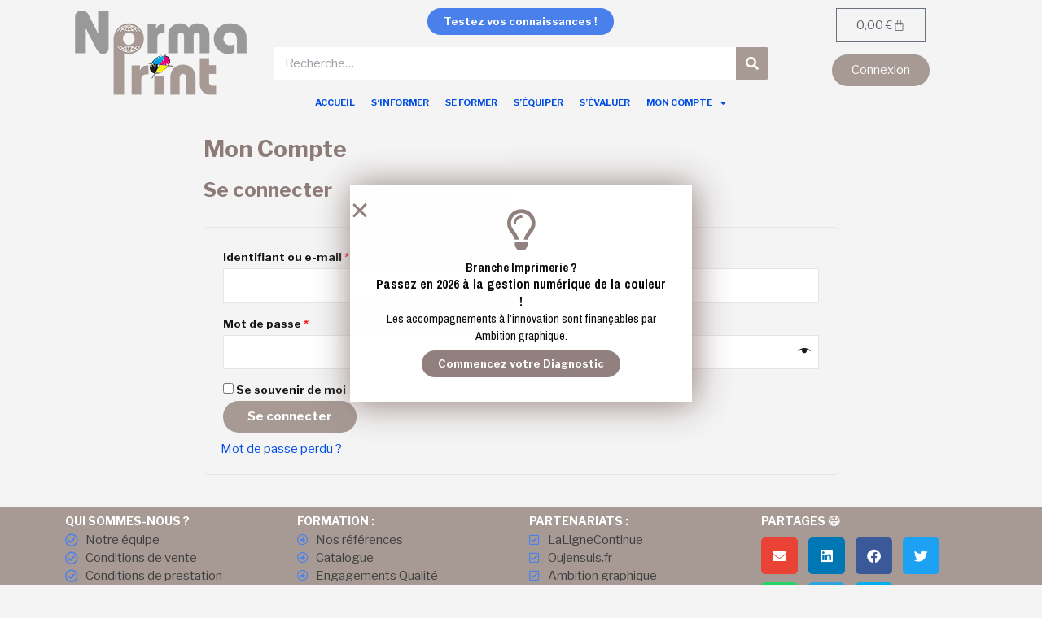

--- FILE ---
content_type: text/css; charset=utf-8
request_url: https://www.normaprint.fr/wp-content/uploads/elementor/css/post-103758.css?ver=1734994589
body_size: -47
content:
.elementor-103758 .elementor-element.elementor-element-5a5b8fec > .elementor-container{max-width:800px;}.elementor-103758 .elementor-element.elementor-element-593820b1{--spacer-size:10px;}

--- FILE ---
content_type: text/css; charset=utf-8
request_url: https://www.normaprint.fr/wp-content/uploads/elementor/css/post-479822.css?ver=1734951853
body_size: 1371
content:
.elementor-479822 .elementor-element.elementor-element-382f87ec{z-index:1000;}.elementor-bc-flex-widget .elementor-479822 .elementor-element.elementor-element-4c1599f8.elementor-column .elementor-widget-wrap{align-items:center;}.elementor-479822 .elementor-element.elementor-element-4c1599f8.elementor-column.elementor-element[data-element_type="column"] > .elementor-widget-wrap.elementor-element-populated{align-content:center;align-items:center;}.elementor-479822 .elementor-element.elementor-element-68f44769 .uael-modal-action-wrap .elementor-button{background-color:var( --e-global-color-26cf5b63 );}.uamodal-68f44769 .uael-content{width:650px;color:var( --e-global-color-648065cf );background-color:var( --e-global-color-2cc4a3c4 );}.uamodal-68f44769 .uael-modal-close{font-size:20px;line-height:20px;height:20px;width:20px;}.uamodal-68f44769 .uael-modal-close i, .uamodal-68f44769 .uael-modal-close svg{font-size:20px;line-height:20px;height:20px;width:20px;}.uamodal-68f44769 .uael-modal-close i{color:#ffffff;}.uamodal-68f44769 .uael-modal-close svg{fill:#ffffff;}.elementor-479822 .elementor-element.elementor-element-68f44769 .uael-content{color:var( --e-global-color-648065cf );}.uamodal-68f44769 .uael-content .uael-modal-content-data{padding:25px 25px 25px 25px;}.elementor-479822 .elementor-element.elementor-element-68f44769 .uael-modal-action-wrap a.elementor-button, .elementor-479822 .elementor-element.elementor-element-68f44769 .uael-modal-action-wrap .elementor-button{font-weight:bold;border-radius:25px 25px 25px 25px;}.elementor-479822 .elementor-element.elementor-element-615603e{--spacer-size:10px;}.elementor-479822 .elementor-element.elementor-element-49e1710{--spacer-size:5px;}.elementor-479822 .elementor-element.elementor-element-2dc6ace4 .elementor-search-form__container{min-height:40px;}.elementor-479822 .elementor-element.elementor-element-2dc6ace4 .elementor-search-form__submit{min-width:40px;--e-search-form-submit-text-color:#ffffff;background-color:#a79a95;}body:not(.rtl) .elementor-479822 .elementor-element.elementor-element-2dc6ace4 .elementor-search-form__icon{padding-left:calc(40px / 3);}body.rtl .elementor-479822 .elementor-element.elementor-element-2dc6ace4 .elementor-search-form__icon{padding-right:calc(40px / 3);}.elementor-479822 .elementor-element.elementor-element-2dc6ace4 .elementor-search-form__input, .elementor-479822 .elementor-element.elementor-element-2dc6ace4.elementor-search-form--button-type-text .elementor-search-form__submit{padding-left:calc(40px / 3);padding-right:calc(40px / 3);}.elementor-479822 .elementor-element.elementor-element-2dc6ace4 .elementor-search-form__input,
					.elementor-479822 .elementor-element.elementor-element-2dc6ace4 .elementor-search-form__icon,
					.elementor-479822 .elementor-element.elementor-element-2dc6ace4 .elementor-lightbox .dialog-lightbox-close-button,
					.elementor-479822 .elementor-element.elementor-element-2dc6ace4 .elementor-lightbox .dialog-lightbox-close-button:hover,
					.elementor-479822 .elementor-element.elementor-element-2dc6ace4.elementor-search-form--skin-full_screen input[type="search"].elementor-search-form__input{color:#5a5e6b;fill:#5a5e6b;}.elementor-479822 .elementor-element.elementor-element-2dc6ace4:not(.elementor-search-form--skin-full_screen) .elementor-search-form__container{background-color:#ffffff;border-radius:3px;}.elementor-479822 .elementor-element.elementor-element-2dc6ace4.elementor-search-form--skin-full_screen input[type="search"].elementor-search-form__input{background-color:#ffffff;border-radius:3px;}.elementor-479822 .elementor-element.elementor-element-cb0f9a8{--spacer-size:10px;}.elementor-479822 .elementor-element.elementor-element-7f2383a5 > .elementor-widget-container{margin:-5px 0px -5px 0px;}.elementor-479822 .elementor-element.elementor-element-7f2383a5 .elementor-menu-toggle{margin:0 auto;border-width:3px;border-radius:15px;}.elementor-479822 .elementor-element.elementor-element-7f2383a5 .elementor-nav-menu .elementor-item{font-size:11px;font-weight:600;text-transform:uppercase;}.elementor-479822 .elementor-element.elementor-element-7f2383a5 .elementor-nav-menu--main .elementor-item{padding-left:0px;padding-right:0px;}.elementor-479822 .elementor-element.elementor-element-7f2383a5{--e-nav-menu-horizontal-menu-item-margin:calc( 20px / 2 );--nav-menu-icon-size:40px;}.elementor-479822 .elementor-element.elementor-element-7f2383a5 .elementor-nav-menu--main:not(.elementor-nav-menu--layout-horizontal) .elementor-nav-menu > li:not(:last-child){margin-bottom:20px;}.elementor-479822 .elementor-element.elementor-element-7f2383a5 .elementor-nav-menu--dropdown a, .elementor-479822 .elementor-element.elementor-element-7f2383a5 .elementor-menu-toggle{color:var( --e-global-color-65ec1b0b );}.elementor-479822 .elementor-element.elementor-element-7f2383a5 .elementor-nav-menu--dropdown a:hover,
					.elementor-479822 .elementor-element.elementor-element-7f2383a5 .elementor-nav-menu--dropdown a.elementor-item-active,
					.elementor-479822 .elementor-element.elementor-element-7f2383a5 .elementor-nav-menu--dropdown a.highlighted{background-color:var( --e-global-color-7094c40c );}.elementor-479822 .elementor-element.elementor-element-7f2383a5 div.elementor-menu-toggle{color:var( --e-global-color-7094c40c );}.elementor-479822 .elementor-element.elementor-element-7f2383a5 div.elementor-menu-toggle svg{fill:var( --e-global-color-7094c40c );}.elementor-bc-flex-widget .elementor-479822 .elementor-element.elementor-element-48743cc1.elementor-column .elementor-widget-wrap{align-items:flex-start;}.elementor-479822 .elementor-element.elementor-element-48743cc1.elementor-column.elementor-element[data-element_type="column"] > .elementor-widget-wrap.elementor-element-populated{align-content:flex-start;align-items:flex-start;}.elementor-479822 .elementor-element.elementor-element-48743cc1 > .elementor-widget-wrap > .elementor-widget:not(.elementor-widget__width-auto):not(.elementor-widget__width-initial):not(:last-child):not(.elementor-absolute){margin-bottom:15px;}.elementor-479822 .elementor-element.elementor-element-72c96e9a{--main-alignment:center;--divider-style:solid;--subtotal-divider-style:solid;--elementor-remove-from-cart-button:none;--remove-from-cart-button:block;--toggle-button-text-color:#5a5e6b;--cart-border-style:none;--cart-footer-layout:1fr 1fr;--products-max-height-sidecart:calc(100vh - 240px);--products-max-height-minicart:calc(100vh - 385px);}.elementor-479822 .elementor-element.elementor-element-72c96e9a .widget_shopping_cart_content{--subtotal-divider-left-width:0;--subtotal-divider-right-width:0;}.elementor-479822 .elementor-element.elementor-element-4c0f84be .elementor-button{background-color:#a79a95;border-radius:30px 30px 30px 30px;}.elementor-479822 .elementor-element.elementor-element-6def17d .elementor-button{background-color:#a79a95;border-radius:30px 30px 30px 30px;}.elementor-theme-builder-content-area{height:400px;}.elementor-location-header:before, .elementor-location-footer:before{content:"";display:table;clear:both;}@media(min-width:768px){.elementor-479822 .elementor-element.elementor-element-738be214{width:22.493%;}.elementor-479822 .elementor-element.elementor-element-4c1599f8{width:55.014%;}.elementor-479822 .elementor-element.elementor-element-48743cc1{width:22.489%;}}@media(max-width:1024px){.uamodal-68f44769 .uael-content{width:500px;}}@media(max-width:767px){.uamodal-68f44769 .uael-content{width:300px;}}/* Start custom CSS for section, class: .elementor-element-382f87ec */.elementor-479822 .elementor-element.elementor-element-382f87ec.elementor-sticky--effects{ background-color: #f4f4f4 !important } 

.elementor-479822 .elementor-element.elementor-element-382f87ec{ transition: background-color 4s ease !important; }

.elementor-479822 .elementor-element.elementor-element-382f87ec.elementor-sticky--effects >.elementor-container{ min-height: 80px; } 

.elementor-479822 .elementor-element.elementor-element-382f87ec > .elementor-container{ transition: min-height 1s ease !important; }/* End custom CSS */

--- FILE ---
content_type: text/css; charset=utf-8
request_url: https://www.normaprint.fr/wp-content/uploads/elementor/css/post-479929.css?ver=1734951853
body_size: 604
content:
.elementor-479929 .elementor-element.elementor-element-21fcafdc:not(.elementor-motion-effects-element-type-background), .elementor-479929 .elementor-element.elementor-element-21fcafdc > .elementor-motion-effects-container > .elementor-motion-effects-layer{background-color:#a79a95;}.elementor-479929 .elementor-element.elementor-element-21fcafdc{transition:background 0.3s, border 0.3s, border-radius 0.3s, box-shadow 0.3s;}.elementor-479929 .elementor-element.elementor-element-21fcafdc > .elementor-background-overlay{transition:background 0.3s, border-radius 0.3s, opacity 0.3s;}.elementor-479929 .elementor-element.elementor-element-32ab2b77 > .elementor-widget-container{margin:0px 0px 5px 0px;}.elementor-479929 .elementor-element.elementor-element-32ab2b77 .elementor-heading-title{text-transform:uppercase;color:#ffffff;}.elementor-479929 .elementor-element.elementor-element-65a9a2f3 .elementor-icon-list-icon i{color:#4a80ec;transition:color 0.3s;}.elementor-479929 .elementor-element.elementor-element-65a9a2f3 .elementor-icon-list-icon svg{fill:#4a80ec;transition:fill 0.3s;}.elementor-479929 .elementor-element.elementor-element-65a9a2f3 .elementor-icon-list-item:hover .elementor-icon-list-icon i{color:#004de5;}.elementor-479929 .elementor-element.elementor-element-65a9a2f3 .elementor-icon-list-item:hover .elementor-icon-list-icon svg{fill:#004de5;}.elementor-479929 .elementor-element.elementor-element-65a9a2f3{--e-icon-list-icon-size:16px;--icon-vertical-offset:0px;}.elementor-479929 .elementor-element.elementor-element-65a9a2f3 .elementor-icon-list-text{color:#3f3f3f;transition:color 0.3s;}.elementor-479929 .elementor-element.elementor-element-65a9a2f3 .elementor-icon-list-item:hover .elementor-icon-list-text{color:#004de5;}.elementor-479929 .elementor-element.elementor-element-ec35670 > .elementor-widget-container{padding:0px 0px 5px 0px;}.elementor-479929 .elementor-element.elementor-element-ec35670 .elementor-heading-title{text-transform:uppercase;color:#ffffff;}.elementor-479929 .elementor-element.elementor-element-7df2218e .elementor-icon-list-icon i{color:#4a80ec;transition:color 0.3s;}.elementor-479929 .elementor-element.elementor-element-7df2218e .elementor-icon-list-icon svg{fill:#4a80ec;transition:fill 0.3s;}.elementor-479929 .elementor-element.elementor-element-7df2218e .elementor-icon-list-item:hover .elementor-icon-list-icon i{color:#004de5;}.elementor-479929 .elementor-element.elementor-element-7df2218e .elementor-icon-list-item:hover .elementor-icon-list-icon svg{fill:#004de5;}.elementor-479929 .elementor-element.elementor-element-7df2218e{--e-icon-list-icon-size:14px;--icon-vertical-offset:0px;}.elementor-479929 .elementor-element.elementor-element-7df2218e .elementor-icon-list-text{color:#3f3f3f;transition:color 0.3s;}.elementor-479929 .elementor-element.elementor-element-7df2218e .elementor-icon-list-item:hover .elementor-icon-list-text{color:#004de5;}.elementor-479929 .elementor-element.elementor-element-62a9bc7d > .elementor-widget-container{margin:0px 0px 5px 0px;}.elementor-479929 .elementor-element.elementor-element-62a9bc7d .elementor-heading-title{text-transform:uppercase;color:#ffffff;}.elementor-479929 .elementor-element.elementor-element-7dc6f666 .elementor-icon-list-icon i{color:#4a80ec;transition:color 0.3s;}.elementor-479929 .elementor-element.elementor-element-7dc6f666 .elementor-icon-list-icon svg{fill:#4a80ec;transition:fill 0.3s;}.elementor-479929 .elementor-element.elementor-element-7dc6f666 .elementor-icon-list-item:hover .elementor-icon-list-icon i{color:#004de5;}.elementor-479929 .elementor-element.elementor-element-7dc6f666 .elementor-icon-list-item:hover .elementor-icon-list-icon svg{fill:#004de5;}.elementor-479929 .elementor-element.elementor-element-7dc6f666{--e-icon-list-icon-size:14px;--icon-vertical-offset:0px;}.elementor-479929 .elementor-element.elementor-element-7dc6f666 .elementor-icon-list-text{color:#3f3f3f;transition:color 0.3s;}.elementor-479929 .elementor-element.elementor-element-7dc6f666 .elementor-icon-list-item:hover .elementor-icon-list-text{color:#004de5;}.elementor-479929 .elementor-element.elementor-element-5bc65518 > .elementor-widget-container{padding:0px 0px 5px 0px;}.elementor-479929 .elementor-element.elementor-element-5bc65518 .elementor-heading-title{text-transform:uppercase;color:#ffffff;}.elementor-479929 .elementor-element.elementor-element-4250d28c{--alignment:left;--grid-side-margin:10px;--grid-column-gap:10px;--grid-row-gap:10px;--grid-bottom-margin:10px;}.elementor-479929 .elementor-element.elementor-element-4250d28c > .elementor-widget-container{margin:8px 0px 0px 0px;}.elementor-theme-builder-content-area{height:400px;}.elementor-location-header:before, .elementor-location-footer:before{content:"";display:table;clear:both;}@media(max-width:1024px){ .elementor-479929 .elementor-element.elementor-element-4250d28c{--grid-side-margin:10px;--grid-column-gap:10px;--grid-row-gap:10px;--grid-bottom-margin:10px;}}@media(max-width:767px){.elementor-479929 .elementor-element.elementor-element-32ab2b77 .elementor-heading-title{font-size:20px;}.elementor-479929 .elementor-element.elementor-element-65a9a2f3 .elementor-icon-list-item > .elementor-icon-list-text, .elementor-479929 .elementor-element.elementor-element-65a9a2f3 .elementor-icon-list-item > a{font-size:16px;}.elementor-479929 .elementor-element.elementor-element-ec35670 .elementor-heading-title{font-size:20px;}.elementor-479929 .elementor-element.elementor-element-7df2218e .elementor-icon-list-item > .elementor-icon-list-text, .elementor-479929 .elementor-element.elementor-element-7df2218e .elementor-icon-list-item > a{font-size:16px;}.elementor-479929 .elementor-element.elementor-element-62a9bc7d .elementor-heading-title{font-size:20px;}.elementor-479929 .elementor-element.elementor-element-7dc6f666 .elementor-icon-list-item > .elementor-icon-list-text, .elementor-479929 .elementor-element.elementor-element-7dc6f666 .elementor-icon-list-item > a{font-size:16px;}.elementor-479929 .elementor-element.elementor-element-5bc65518 .elementor-heading-title{font-size:20px;} .elementor-479929 .elementor-element.elementor-element-4250d28c{--grid-side-margin:10px;--grid-column-gap:10px;--grid-row-gap:10px;--grid-bottom-margin:10px;}}

--- FILE ---
content_type: text/css; charset=utf-8
request_url: https://www.normaprint.fr/wp-content/uploads/elementor/css/post-481461.css?ver=1767938413
body_size: 385
content:
.elementor-481461 .elementor-element.elementor-element-0930dda .elementor-icon-wrapper{text-align:center;}.elementor-481461 .elementor-element.elementor-element-0930dda.elementor-view-stacked .elementor-icon{background-color:var( --e-global-color-primary );}.elementor-481461 .elementor-element.elementor-element-0930dda.elementor-view-framed .elementor-icon, .elementor-481461 .elementor-element.elementor-element-0930dda.elementor-view-default .elementor-icon{color:var( --e-global-color-primary );border-color:var( --e-global-color-primary );}.elementor-481461 .elementor-element.elementor-element-0930dda.elementor-view-framed .elementor-icon, .elementor-481461 .elementor-element.elementor-element-0930dda.elementor-view-default .elementor-icon svg{fill:var( --e-global-color-primary );}.elementor-481461 .elementor-element.elementor-element-02dd86f{--spacer-size:5px;}.elementor-481461 .elementor-element.elementor-element-3c7141f5 > .elementor-widget-container{margin:0px 0px 0px 0px;}.elementor-481461 .elementor-element.elementor-element-3c7141f5{text-align:center;color:#000000;font-family:"Archivo Narrow", Sans-serif;font-size:15px;line-height:1.4em;}.elementor-481461 .elementor-element.elementor-element-09fe2b8{--spacer-size:8px;}.elementor-481461 .elementor-element.elementor-element-f7b48f8 .elementor-button{background-color:var( --e-global-color-primary );font-weight:bold;border-radius:20px 20px 20px 20px;}#elementor-popup-modal-481461 .dialog-widget-content{animation-duration:2s;box-shadow:2px 2px 40px 1px #8D7B78;}#elementor-popup-modal-481461 .dialog-message{width:420px;height:auto;padding:20px 20px 20px 20px;}#elementor-popup-modal-481461{justify-content:center;align-items:center;}#elementor-popup-modal-481461 .dialog-close-button{display:flex;font-size:24px;}#elementor-popup-modal-481461 .dialog-close-button i{color:#8D7B78;}#elementor-popup-modal-481461 .dialog-close-button svg{fill:#8D7B78;}#elementor-popup-modal-481461 .dialog-close-button:hover i{color:var( --e-global-color-65ec1b0b );}@media(max-width:767px){.elementor-481461 .elementor-element.elementor-element-3c7141f5 > .elementor-widget-container{margin:-10px 0px 0px 0px;}#elementor-popup-modal-481461 .dialog-message{width:90vw;}}

--- FILE ---
content_type: text/css; charset=utf-8
request_url: https://www.normaprint.fr/wp-content/plugins/cool-formkit-for-elementor-forms/assets/css/rating-field.css?ver=37907a317ded0641fb8bc8acad964559
body_size: 407
content:

.elementor-rating {
    display: flex;
    align-items: center;
    justify-content: var(--rating-alignment, center);
}

.elementor-rating .rating-icon-wrapper {
    display: inline-block;
    position: relative;
    font-size: var(--rating-size);
    margin-right: var(--rating-spacing);
}

.elementor-rating .rating-icon-wrapper .rating-icon svg{
    height: var(--rating-size);
    width: auto;
}

.elementor-rating .rating-icon-wrapper .rating-icon img{
    height: var(--rating-size);
}

.elementor-rating .rating-icon {
    cursor: pointer;
    transition: color 0.2s;
    fill: var(--rating-unmarked-color, #E0E0E0);
    color: var(--rating-unmarked-color, #E0E0E0);
}

.elementor-rating .rating-icon.full {
    color: var(--rating-unmarked-color, #E0E0E0);
}

.rating-icon-wrapper .rating-icon:hover ~ .rating-icon,
.rating-icon-wrapper:hover ~ .rating-icon-wrapper .rating-icon {
    color: var(--rating-unmarked-color, #E0E0E0) !important;
    fill: var(--rating-unmarked-color, #E0E0E0) !important;
}

.elementor-rating .rating-icon.half {
    position: absolute;
    top: 0;
    left: 0;
    width: 50%;
    overflow: hidden;
    color: var(--rating-unmarked-color, #E0E0E0);
    fill: var(--rating-unmarked-color, #E0E0E0);
}

.elementor-rating .rating-icon.full.marked,
.elementor-rating .rating-icon.half.marked,
.elementor-rating .rating-icon.full.hover,
.elementor-rating .rating-icon.half.hover
.elementor-rating .rating-icon.full.marked svg,
.elementor-rating .rating-icon.half.marked svg,
.elementor-rating .rating-icon.full.hover svg,
.elementor-rating .rating-icon.half.hover svg,
.elementor-rating .rating-icon.full.marked i,
.elementor-rating .rating-icon.half.marked i,
.elementor-rating .rating-icon.full.hover i,
.elementor-rating .rating-icon.half.hover i {
    color: var(--rating-marked-color, #FFD700);
    fill: var(--rating-marked-color, #FFD700);
}

/* .elementor-rating .rating-icon.full.marked ~ .rating-icon-wrapper .rating-icon svg path {
    fill: red !important;
} */

.elementor-rating .elementor-rating-value {
    margin-left: 10px;
    font-size: calc(var(--rating-size)*0.6);
    min-width: calc(var(--rating-size)*2);
}

.error-rating-message{
    color: #d9534f;
    margin: 10px 0;
    font-size: 1em;
    line-height: 1;
    font-family:"Roboto";
    font-weight: 400;
}



--- FILE ---
content_type: text/css; charset=utf-8
request_url: https://www.normaprint.fr/wp-content/plugins/cool-formkit-for-elementor-forms/assets/css/range-slider-custom.css?ver=1.2.2
body_size: 758
content:
body.rsfe-grab-pointer,
body.rsfe-grab-pointer * {
  cursor: grab !important;
}

.elementor-field-type-slider .irs .irs-line,
.elementor-field-type-slider .irs .irs-min,
.elementor-field-type-slider .irs .irs-max {
  background-color: var(--rsfe-inactive-color);
}

.elementor-field-type-slider {
  --rsfe-skin-color: #3e3ff0;
  --rsfe-inactive-color: #f1f1fe;
}

.elementor-field-type-slider.rsfe-custom-skin {
  --rsfe-skin-color: #3e3ff0;
}

.elementor-field-type-slider.rsfe-round-skin {
  --rsfe-skin-color: #006cfa;
}

.elementor-field-type-slider.rsfe-flat-skin {
  --rsfe-skin-color: #ed5565;
}

.elementor-field-type-slider.rsfe-square-skin {
  --rsfe-skin-color: #000;
}

.elementor-field-type-slider.elementor-field-group .irs {
  width: 100%;
}

:hover span.irs-handle.single {
  cursor: grab;
}

.elementor-field-type-slider.rsfe-custom-skin .irs-handle {
  border: 0px;
  transition: box-shadow 200ms ease-in-out;
  z-index: 1;
}

.elementor-field-type-slider.rsfe-custom-skin .irs-handle::before {
  content: "";
  position: absolute;
  top: 50%;
  left: 50%;
  width: 0%;
  height: 0%;
  transform: translate(-50%, -50%);
  border-radius: 50%;
  z-index: -1;
  transition: all 0.3s ease-in-out;
  width: 100%;
  height: 100%;
}

.elementor-field-type-slider.rsfe-custom-skin.rsfe-active .irs-handle::before,
.elementor-field-type-slider.rsfe-custom-skin .irs-handle:hover::before {
  width: 100%;
  height: 100%;
  box-shadow: 0 0 0 3px #fff, 0 0 0 6px var(--rsfe-skin-color);
}

.elementor-field-type-slider.rsfe-custom-skin .irs-bar {
  background-color: #1e1e8f;
}

.elementor-field-type-slider .irs-single {
  white-space: pre;
}

.elementor-field-type-slider.rsfe-custom-skin .irs-single {
  max-width: fit-content;
  display: flex;
  flex-direction: row;
  gap: 10px;
  height: 18px;
  position: relative;
  left: -9px !important;
  background-color: var(--rsfe-inactive-color);
  box-shadow: 0px 9px 13px -8px rgba(16.74232125548108, 7.227864883256992, 56.737500000000004, 0.42);
  border: 1px solid none;
  color: var(--rsfe-skin-color);
  padding: 18px;
  margin: 6px;
  align-items: center;
  font-weight: 500;
  border-radius: unset !important;
}

.elementor-field-type-slider.rsfe-custom-skin .irs-single::before,
.elementor-field-type-slider .irs--round .irs-single::before,
.elementor-field-type-slider .irs--flat .irs-single::before {
  content: unset;
}

.elementor-field-type-slider.rsfe-custom-skin span.irs.irs--round {
  height: 140px;
}
.elementor-field-type-slider.rsfe-custom-skin span.irs .irs {
  height: 100%;
}

.elementor-field-type-slider.rsfe-custom-skin .irs--round .irs-line,
.elementor-field-type-slider.rsfe-custom-skin .irs--round .irs-bar {
  top: 77px;
  background-color: var(--rsfe-inactive-color);
}

.elementor-field-type-slider.rsfe-custom-skin .irs--round .irs-handle {
  top: 67px;
}

.elementor-field-type-slider.rsfe-custom-skin .irs--round .irs-min,
.elementor-field-type-slider.rsfe-custom-skin .irs--round .irs-max {
  top: unset;
  bottom: 10px;
  visibility: visible !important;
  padding: 10px;
}

.elementor-field-type-slider.rsfe-custom-skin .irs--round .irs-min,
.elementor-field-type-slider.rsfe-custom-skin .irs--round .irs-max {
  background-color: white !important;
  font-weight: 500px !important;
}

.elementor-field-type-slider:not(
    .rsfe-flat-skin,
    .rsfe-square-skin,
    .rsfe-round-skin
  )
  .irs-handle,
.elementor-field-type-slider.rsfe-flat-skin .irs-handle i:first-child,
.elementor-field-type-slider:where(
    .rsfe-flat-skin,
    .rsfe-square-skin,
    .rsfe-round-skin
  )
  .irs-bar--single,
.elementor-field-type-slider:where(
    .rsfe-flat-skin,
    .rsfe-square-skin,
    .rsfe-round-skin
  )
  .irs-single {
  background-color: var(--rsfe-skin-color);
}

.elementor-field-type-slider:where(.rsfe-square-skin, .rsfe-round-skin)
  .irs-handle {
  border-color: var(--rsfe-skin-color);
}


--- FILE ---
content_type: text/css; charset=utf-8
request_url: https://www.normaprint.fr/wp-content/uploads/elementor/css/post-482746.css?ver=1734951852
body_size: 124
content:
.elementor-482746 .elementor-element.elementor-element-15fc62c5 > .elementor-container{max-width:625px;}.elementor-482746 .elementor-element.elementor-element-a030e98{text-align:left;}.elementor-482746 .elementor-element.elementor-element-623f8b5f{--spacer-size:10px;}.elementor-482746 .elementor-element.elementor-element-dfe37e8{--spacer-size:5px;}.elementor-482746 .elementor-element.elementor-element-cf94ce0 .elementor-button{background-color:var( --e-global-color-primary );font-family:"Arial", Sans-serif;font-weight:bold;fill:var( --e-global-color-astglobalcolor4 );color:var( --e-global-color-astglobalcolor4 );border-radius:20px 20px 20px 20px;}.elementor-482746 .elementor-element.elementor-element-012cc74{--spacer-size:5px;}.elementor-482746 .elementor-element.elementor-element-321ae6b .elementor-button{background-color:var( --e-global-color-primary );font-family:"Arial", Sans-serif;font-weight:bold;fill:var( --e-global-color-astglobalcolor4 );color:var( --e-global-color-astglobalcolor4 );border-radius:20px 20px 20px 20px;}

--- FILE ---
content_type: application/javascript; charset=utf-8
request_url: https://www.normaprint.fr/wp-content/plugins/cool-formkit-for-elementor-forms/assets/js/rating-field.js?ver=1.2.2
body_size: 508
content:
jQuery(document).ready(function($) {
    $(document).on('mouseenter', '.elementor-rating .rating-icon', function() {
        var $icon = $(this);
        var $field = $icon.closest('.elementor-rating');
        var value = parseFloat($icon.data('value'));

        $field.find('.rating-icon').each(function() {
            var iconValue = parseFloat($(this).data('value'));
            if (iconValue <= value) {
                $(this).addClass('hover');
            } else {
                $(this).removeClass('hover');
            }
        });

        if ($field.data('show-rating-value')) {
            $field.find('.elementor-rating-value').text('(' + value + '/' + $field.data('rating-scale') + ')');
        }
    });

    $(document).on('mouseleave', '.elementor-rating', function() {
        var $field = $(this);
        $(this).find('.rating-icon').removeClass('hover');
        var value = $field.find('.elementor-rating-input').val();
        if ($field.data('show-rating-value')) {
            $field.find('.elementor-rating-value').text('(' + value + '/' + $field.data('rating-scale') + ')');
        }
    });

    $(document).on('click', '.elementor-rating .rating-icon', function() {
        var $icon = $(this);
        var $field = $icon.closest('.elementor-rating');
        var value = parseFloat($icon.data('value'));

        $field.find('.rating-icon').removeClass('marked');
        $field.find('.rating-icon').each(function() {
            var iconValue = parseFloat($(this).data('value'));
            if (iconValue <= value) {
                $(this).addClass('marked');
            }
        });
        $field.find('.elementor-rating-input').val(value);
        $field.find('.elementor-rating-input').trigger('change');
        $field.find('.elementor-rating-input').trigger('input');

        if ($field.data('show-rating-value')) {
            $field.find('.elementor-rating-value').text('(' + value + '/' + $field.data('rating-scale') + ')');
        }
    });

    $('form button[type="submit"]').on('click', function(event) {
        var form = $(this).closest('form');
        var isValid = true;      
        
        form.find('.elementor-rating[data-required="true"]').each(function() {
            if ($(this).find('.elementor-rating-input').val() === '0') {
                isValid = false;
                $(this).parent().find('.error-rating-message').remove();
                $(this).parent().append('<div class="error-rating-message">This field is required and cannot be left blank.</div>'); 
            } else {
                $(this).parent().find('.error-rating-message').remove();
            }
        });
        
        if (!isValid) {
            event.preventDefault(); 
        }
    });

    $(document).find('.rating-icon-wrapper').on('click', function(event) {
        var parentFieldGroup = $(this).closest('.elementor-field-type-rating');
        parentFieldGroup.find('.error-rating-message').remove();
    });
    
});
